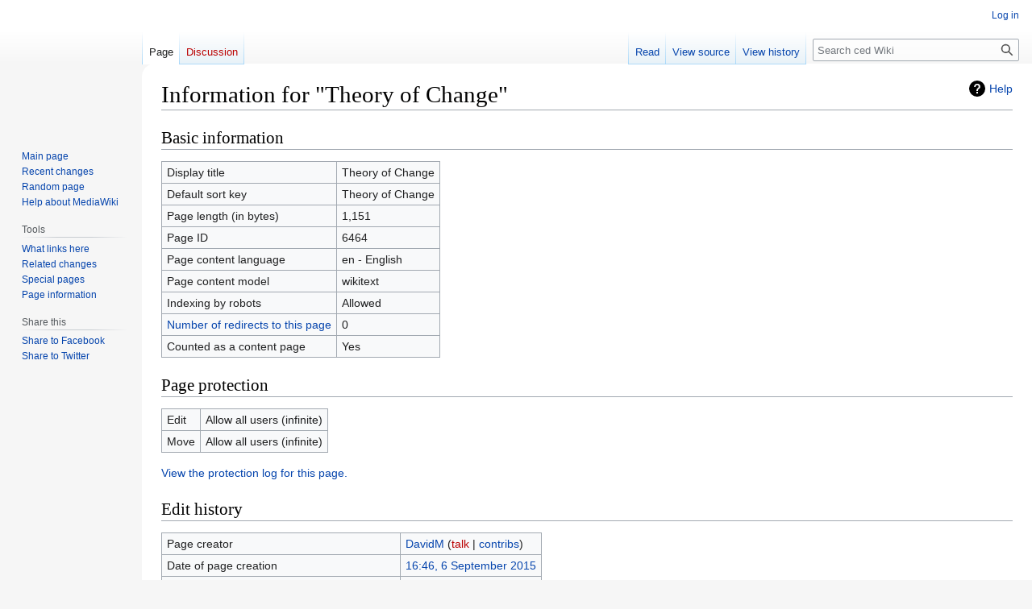

--- FILE ---
content_type: text/css; charset=utf-8
request_url: https://ced.zooid.org/load.php?lang=en&modules=site.styles&only=styles&skin=vector
body_size: -214
content:
.noticebox{-moz-border-radius:1em;-webkit-border-radius:1em;background:#cde;padding:5px}.toc{-moz-border-radius:1em}#p-cactions ul li,#p-cactions ul li a{-moz-border-radius:.5em;-webkit-border-radius:.5em;border:none}#content{-moz-border-radius-bottomleft:1em;-moz-border-radius-topleft:1em;-webkit-border-bottom-left-radius:1em;-webkit-border-top-left-radius:1em;border:none;min-height:400px}div.pBody{-moz-border-radius-bottomright:1em;-moz-border-radius-topright:1em;-webkit-border-bottom-right-radius:1em;-webkit-border-top-right-radius:1em;background:white;border:none;padding-top:4px;valign:top}